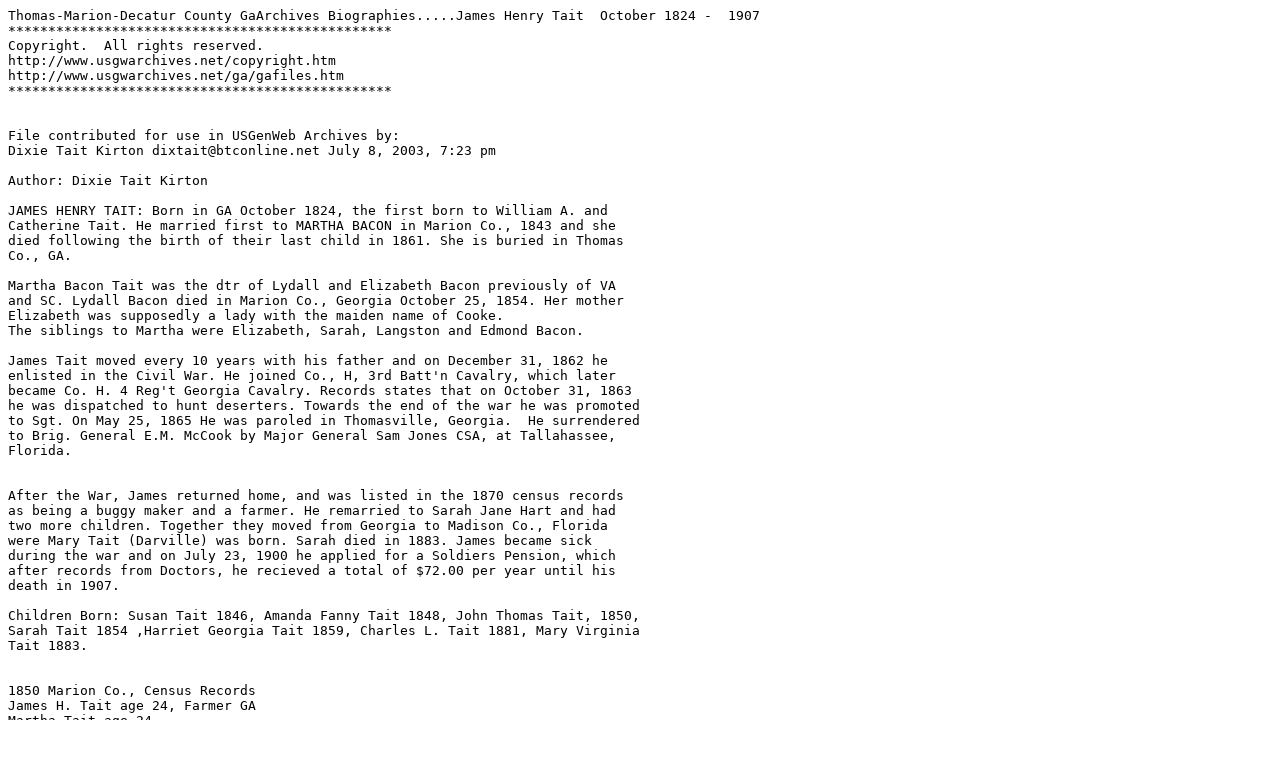

--- FILE ---
content_type: text/plain
request_url: http://files.usgwarchives.net/ga/thomas/bios/bs59tait.txt
body_size: 1372
content:
Thomas-Marion-Decatur County GaArchives Biographies.....James Henry Tait  October 1824 -  1907
************************************************
Copyright.  All rights reserved.
http://www.usgwarchives.net/copyright.htm
http://www.usgwarchives.net/ga/gafiles.htm
************************************************


File contributed for use in USGenWeb Archives by:
Dixie Tait Kirton dixtait@btconline.net July 8, 2003, 7:23 pm

Author: Dixie Tait Kirton

JAMES HENRY TAIT: Born in GA October 1824, the first born to William A. and 
Catherine Tait. He married first to MARTHA BACON in Marion Co., 1843 and she 
died following the birth of their last child in 1861. She is buried in Thomas 
Co., GA.
  
Martha Bacon Tait was the dtr of Lydall and Elizabeth Bacon previously of VA 
and SC. Lydall Bacon died in Marion Co., Georgia October 25, 1854. Her mother 
Elizabeth was supposedly a lady with the maiden name of Cooke. 
The siblings to Martha were Elizabeth, Sarah, Langston and Edmond Bacon.

James Tait moved every 10 years with his father and on December 31, 1862 he 
enlisted in the Civil War. He joined Co., H, 3rd Batt'n Cavalry, which later 
became Co. H. 4 Reg't Georgia Cavalry. Records states that on October 31, 1863 
he was dispatched to hunt deserters. Towards the end of the war he was promoted 
to Sgt. On May 25, 1865 He was paroled in Thomasville, Georgia.  He surrendered 
to Brig. General E.M. McCook by Major General Sam Jones CSA, at Tallahassee, 
Florida.


After the War, James returned home, and was listed in the 1870 census records 
as being a buggy maker and a farmer. He remarried to Sarah Jane Hart and had 
two more children. Together they moved from Georgia to Madison Co., Florida 
were Mary Tait (Darville) was born. Sarah died in 1883. James became sick 
during the war and on July 23, 1900 he applied for a Soldiers Pension, which 
after records from Doctors, he recieved a total of $72.00 per year until his 
death in 1907.
  
Children Born: Susan Tait 1846, Amanda Fanny Tait 1848, John Thomas Tait, 1850, 
Sarah Tait 1854 ,Harriet Georgia Tait 1859, Charles L. Tait 1881, Mary Virginia 
Tait 1883.


1850 Marion Co., Census Records
James H. Tait age 24, Farmer GA
Martha Tait age 24  
Susan Tait age 6  
Amanda Tait age 4  
John T. Tait age 4/12  
Census record page 272B 

1860 Decatur Co, Census Records
James H. Tait age 30 Farmer GA
Martha Tait age 27
Susan Tait age 14
Fanny Tait age 12
John T. Tait age 11
Sarah Tait age 6
Harriett Georgia age 1

1900 Madison Co., FL Census Records
Tait, James H. Oct 1824
Newsome, Amanda dtr Aug 1848
Tait, Charles L son, July 1881
Tait, Mary dtr Feb 1883

This file has been created by a form at http://www.poppet.org/gafiles/

File size: 2.7 Kb
